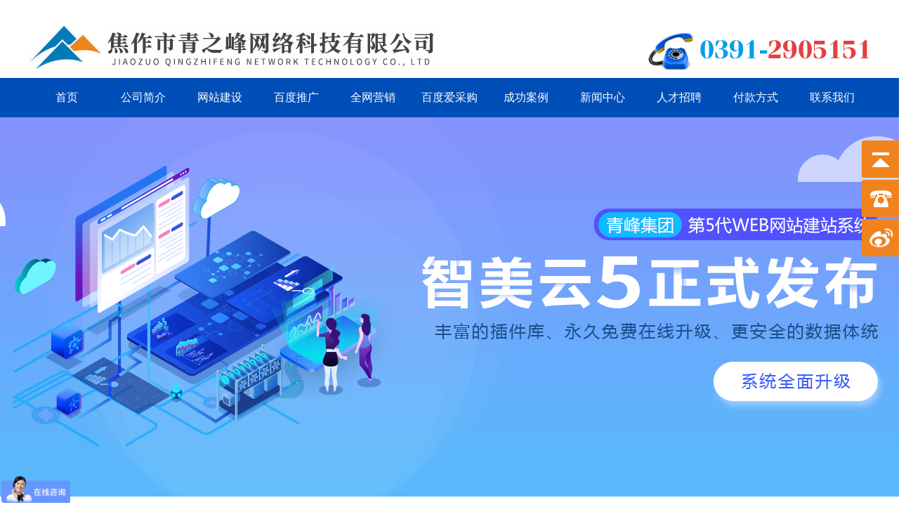

--- FILE ---
content_type: text/html; charset=utf-8
request_url: http://jzqingfeng.com/zhimei
body_size: 5133
content:
<!DOCTYPE HTML>
<html>
<head>
	<meta charset="UTF-8">
<meta http-equiv="Content-Type" content="text/html; charset=utf-8" />
<meta name="keywords" content="焦作青之峰|焦作百度|青之峰网络|网站建设|百度推广">
<meta name="description" content="焦作市青之峰网络科技有限公司|焦作百度官方授权营销服务中心，***从事网站建设、网络推广、SEO优化、网站及推广代运营等服务。">
<!--  -->
<link href="/App/Home/View/Default/Public/Css/master.css" rel="stylesheet" />
<script src="/App/Home/View/Default/Public/Js/jquery.js"></script>
<script src="/App/Home/View/Default/Public/Js/jquery.marquee.js"></script>
<script type="text/javascript" src="/App/Home/View/Default/Public/Js/jquery.SuperSlide.2.1.1.js"></script>
<!--[if lt IE 7]> 
<script src="/App/Home/View/Default/Public/Js/iepng.js" type="text/javascript"></script>
<script type="text/javascript">
   EvPNG.fix('div, ul, img, li, input, a, h2');  
</script>
<![endif]-->
<title>智美5系统-焦作市青之峰网络科技有限公司</title>
<script>
var _hmt = _hmt || [];
(function() {
  var hm = document.createElement("script");
  hm.src = "https://hm.baidu.com/hm.js?3b2bf0a420cb86f7b29b7c3e56e5865a";
  var s = document.getElementsByTagName("script")[0]; 
  s.parentNode.insertBefore(hm, s);
})();
</script>
    <script type="text/javascript">
        function addAll(){
            var total_value=0;
            for(i=0;i<document.myform.check.length;i++){
                if(document.myform.check[i].checked){
                    total_value+= parseInt( document.myform.money[i].value );
                }
            }     
            document.getElementById("total").value = total_value;      
        }
    </script>
    <script type="text/javascript">
        function addAll1(){
            var total_value=0;
            for(i=0;i<document.five.check.length;i++){
                if(document.five.check[i].checked){
                    total_value+= parseInt( document.five.price[i].value );
                }
            }              
            document.getElementById("go").value = total_value;         
        }
    </script>
</head>
<body>
<script type=text/javascript><!--//--><![CDATA[//><!--
function menuFix() {
var sfEls = document.getElementById("nav").getElementsByTagName("li");
for (var i=0; i<sfEls.length; i++) {
sfEls[i].onmouseover=function() {
this.className+=(this.className.length>0? " ": "") + "sfhover";
}
sfEls[i].onMouseDown=function() {
this.className+=(this.className.length>0? " ": "") + "sfhover";
}
sfEls[i].onMouseUp=function() {
this.className+=(this.className.length>0? " ": "") + "sfhover";
}
sfEls[i].onmouseout=function() {
this.className=this.className.replace(new RegExp("( ?|^)sfhover\\b"), 
"");
}
}
}
window.onload=menuFix;
//--><!]]></script>


<div class="ttop">
	<div class="header">
		<div class="logo"><a href="http://www.jzqingfeng.com"><img src="/App/Home/View/Default/Public/Image/logo.jpg" alt="焦作市青之峰网络科技有限公司"></a></div>
		<div class="t-tel"><img src="/App/Home/View/Default/Public/Image/tel.jpg" alt="tel"></div>
	</div>
	<div class="nav" id="nav">
		<ul>
			<li><a href="/index">首页</a></li>
			<li><a href="/company">公司简介</a></li>
			<li><a href="javascript:void(0);">网站建设</a>
				<ul>
					<li><a href="/zhimei">智美5网站</a></li>
					<li><a href="/pc">PC电脑端</a></li>
					<li><a href="/qftouch">移动手机端</a></li>
					<li><a href="/response">响应式站</a></li>
				</ul>
			</li>	
			<li><a href="javascript:void(0);">百度推广</a>
				<ul>
					<li><a href="/youshi">平台优势</a></li>
					<li><a href="/sousuo">搜索广告</a></li>
					<!-- <li><a href="/baiyi">百意广告</a></li> -->
					<li><a href="/xinxiliu">信息流广告</a></li>
					<li><a href="/bdal">百度案例</a></li>
				</ul>
			</li>	
			<li><a href="/quwang">全网营销</a></li>
			<li><a href="/aicaigou">百度爱采购</a></li>
			<li><a href="/case">成功案例</a></li>
			<li><a href="/news">新闻中心</a></li>
			<li><a href="/jobs">人才招聘</a></li>
			<li><a href="/pay">付款方式</a></li>
			<li><a href="/contact">联系我们</a></li>
		</ul>
	</div>
</div>

<div class="zhimeibanner"></div>
<h2 class="ct">智美云5报价系统</h2>
<div class="zhimeibox">
	<ul class="zm1">
		<li class="zmli1">网站功能</li>
		<li class="zmli2">网站设计</li>
		<li class="zmli3">网站服务费</li>
		<li class="zmli4">指导总价</li>
	</ul>
	<ul class="zm2">
		<li class="zmli14">服务器配置</li>
		<li class="zmli5">网站系统</li>
		<li class="zmli6">插件系统</li>
		<li class="zmli7">模板设计</li>
		<li class="zmli8">技术平台服务费</li>
		<li class="zmli9">网站客服服务费</li>
		<li class="zmli10">网站客服服务费</li>
		<li class="zmli11">网站客服服务费</li>
		<li class="zmli12">建议零售价</li>
	</ul>
	<ul class="zm3">
		<li>-</li>
		<li>网页空间</li>
		<li>数据大小</li>
		<li>流量上限</li>
		<li>绑定域名</li>
		<li>ICP备案</li>
		<li>文章分类</li>
		<li>文章数量</li>
		<li>产品分类</li>
		<li>产品数量</li>
		<li>单页数量</li>
		<li>招聘数量</li>
		<li>线索留言</li>
		<li>联系我们</li>
<!-- 		<li>B2B黄页</li>
		<li>爱采购免费版</li> -->
		<li>api接口</li>
		<li>在线升级</li>
		<li>系统修复</li>
		<li>百度统计</li>
		<li>body代码</li>
		<li>数据包</li>
		<li>SEO配置</li>
		<!-- <li>网站报告</li> -->
		<li>日志系统</li>
		<li>IP白名单</li>
		<li>微信消息</li>
		<li>百度小程序</li>
		<li>head代码</li>
		<li>数据库备份</li>
		<li>数据库还原</li>
		<li>QFTOUCH手机站</li>
		<li>初级设计师</li>
		<li>高级设计师</li>
		<li>首席设计师</li>
		<li>-</li>
		<li>初级客服</li>
		<li>中级客服</li>
		<li>高级客服</li>
		<li>费用</li>
	</ul>
	<ul class="zm4">
		<form action="" method="post" name="myform">
		<li>标准版</li>
		<li>350M</li>
		<li>共享网页空间</li>
		<li>50G</li>
		<li>1个</li>
		<li>免费</li>
		<li>无</li>
		<li>10个</li>
		<li>无</li>
		<li>10个</li>
		<li>5个</li>
		<li>5个</li>
		<li>有且免费</li>
		<li>有且免费</li>
<!-- 		<li>有且免费</li>
		<li>有且免费</li> -->
		<li>有且免费</li>
		<li>有且免费</li>
		<li>有且免费</li>
		<li>有且免费</li>
		<li>有且免费</li>
		<li>无</li>
		<li>无</li>
		<!-- <li>无</li> -->
		<li>无</li>
		<li>无</li>
		<li>无</li>
		<li>无</li>
		<li>无</li>
		<li>无</li>
		<li>无</li>
		<li>无</li>
		<li><input type="text" class="aaa" name="money" value="2000" disabled="disabled"/> <input type="checkbox" name="check"  class="bbb" /></li>
		<li><input type="text" class="aaa" name="money" value="4000" disabled="disabled"/> <input type="checkbox" name="check"  class="bbb" /></li>
		<li><input type="text" class="aaa" name="money" value="6000" disabled="disabled"/> <input type="checkbox" name="check"  class="bbb" /></li>
		<li>免费</li>
		<li><input type="text" class="aaa" name="money" value="1200" disabled="disabled"/> <input type="checkbox" name="check"  class="bbb" /></li>
		<li><input type="text" class="aaa" name="money" value="1500" disabled="disabled"/> <input type="checkbox" name="check"  class="bbb" /></li>
		<li><input type="text" class="aaa" name="money" value="2000" disabled="disabled"/> <input type="checkbox" name="check"  class="bbb" /></li>
		<li><input type="button" value="计算" class="eee" onclick="addAll()" /><input type="text" class="fff" id="total" readonly /></li>
		</form>
	</ul>
	<ul class="zm5">
		<form action="" method="post" name="five">
			<li>增值版</li>
			<li>1G</li>
			<li>共享网页空间</li>
			<li>不限</li>
			<li>5个</li>
			<li>0</li>
			<li class="zmli13">不限</li>

			<li>有且免费</li>
			<li>有且免费</li>
<!-- 			<li>有且免费</li>
			<li>有且免费</li> -->
			<li>有且免费</li>
			<li>有且免费</li>
			<li>有且免费</li>
			<li>有且免费</li>
			<li>有且免费</li>
			<li><input type="text" name="price"  class="ccc"value="1000" disabled="disabled"/> <input type="checkbox" name="check" checked="checked" disabled="disabled" class="ddd" /></li>
			<li><input type="text" name="price"  class="ccc"value="1000" disabled="disabled"/> <input type="checkbox" name="check"  class="ddd" /></li>
			<!-- <li><input type="text" name="price"  class="ccc"value="1200" disabled="disabled"/> <input type="checkbox" name="check"  class="ddd" /></li> -->
			<li><input type="text" name="price"  class="ccc"value="200" disabled="disabled"/> <input type="checkbox" name="check"  class="ddd" /></li>
			<li><input type="text" name="price"  class="ccc"value="200" disabled="disabled"/> <input type="checkbox" name="check"  class="ddd" /></li>
			<li><input type="text" name="price"  class="ccc"value="300" disabled="disabled"/> <input type="checkbox" name="check"  class="ddd" /></li>
			<li><input type="text" name="price"  class="ccc"value="2000" disabled="disabled"/> <input type="checkbox" name="check"  class="ddd" /></li>
			<li><input type="text" name="price"  class="ccc"value="200" disabled="disabled"/> <input type="checkbox" name="check"  class="ddd" /></li>
			<li><input type="text" name="price"  class="ccc"value="500" disabled="disabled"/> <input type="checkbox" name="check"  class="ddd" /></li>
			<li><input type="text" name="price"  class="ccc"value="500" disabled="disabled"/> <input type="checkbox" name="check"  class="ddd" /></li>
			<li><input type="text" name="price"  class="ccc"value="1000" disabled="disabled"/> <input type="checkbox" name="check"  class="ddd" /></li>
			<li><input type="text" name="price"  class="ccc"value="2000" disabled="disabled"/> <input type="checkbox" name="check"  class="ddd" /></li>
			<li><input type="text" name="price"  class="ccc"value="4000" disabled="disabled"/> <input type="checkbox" name="check"  class="ddd" /></li>
			<li><input type="text" name="price"  class="ccc"value="6000" disabled="disabled"/> <input type="checkbox" name="check"  class="ddd" /></li>
			<li>免费</li>
			<li><input type="text" name="price"  class="ccc"value="1200" disabled="disabled"/> <input type="checkbox" name="check"  class="ddd" /></li>
			<li><input type="text" name="price"  class="ccc"value="1500" disabled="disabled"/> <input type="checkbox" name="check"  class="ddd" /></li>
			<li><input type="text" name="price"  class="ccc"value="2000" disabled="disabled"/> <input type="checkbox" name="check"  class="ddd" /></li>
			<li><input type="button" value="计算" class="eee" onclick="addAll1()" /><input type="text" class="fff" id="go" readonly /></li>
		</form>
	</ul>
	<ul class="zm6">
		<li class="zm66">描述</li>
		<li class="zm68">代码，图片，视频，文件，数据库硬盘空间大小</li>
		<li class="zm68">数据库共享网页空间上限</li>
		<li class="zm68">每月的网站流量上限</li>
		<li class="zm68">可以将一个或多个域名绑定打开到同一个网站上</li>
		<li class="zm68">免费网站备案</li>
		<li class="zm68">可以添加文章的一级、二级、无限类别，比如新闻，资质荣誉，优秀案例</li>
		<li class="zm68">文章信息，可以在文章分类下边添加详细的文章信息</li>
		<li class="zm68">可以添加产品的一级、二级、无限级类别，比如单梁起重机，双梁起重机</li>
		<li class="zm68">添加产品的个数限制</li>
		<li class="zm68">单页页面，一个页面上把信息展示全部展示出来的页面，比如关于我们，联系我们，公司简介</li>
		<li class="zm68">可以添加招聘信息的数量限制</li>
		<li class="zm68">在线留言和产品的询价合并为『线索留言』</li>
		<li class="zm68">以百度地图可视化的形式把联系地址和电话等信息标记出来</li>
<!-- 		<li class="zm68">聚企360免费店铺一个</li>
		<li class="zm68">有限制</li> -->
		<li class="zm68">网站数据生成json数据，有能力的客户可以把智美云5网站和自己内部进销存系统互通</li>
		<li class="zm68">智美云5支持在线升级，保证网站底层技术永远是最新的技术。</li>
		<li class="zm67">通过强大的AI算法，可以有效的检测当前网站是否有病毒文件，核心代码是否被恶意篡改，点击恢复，即可将网站所有文件和代码恢复至初始化状态。</li>
		<li class="zm68">可以添加百度商桥和百度统计代码</li>
		<li class="zm68">可以把自定义</body>前的JavaScript和CSS代码显示出来。比如商务通代码、CNZZ代码</li>
		<li class="zm68">文章分类，产品分类，产品数量，单页数量，招聘数量没有上限</li>
		<li class="zm67">购买SEO插件，可以给网站、类别、详细信息设置单独的标题，关键词和描述信息，网站还将生成自动推送工具，逻辑为：当页面被访问时，页面链接会自动推送给百度，有利于新页面更快被百度搜索引擎发现。</li>
		<!-- <li class="zm68">以数字和图表的方式将网站的流量数据，业务数据进行分析，告知网站近期的运营状况。</li> -->
		<li class="zm68">全面记录网站后台的全部操作，全方位保证系统的数据安全性。</li>
		<li class="zm67">可以设置只允许白名单内的IP才能登录后台，这样就可以避免公司以外的陌生用户登录后台，可以有效的避免员工离职，密码泄露造成的网站数据被篡改。</li>
		<li class="zm67">在网站后台绑定个人微信后，网站的留言和订单线索可以直接发送到微信App中，加快意向客户的跟进速度，进一步提高线索转化率。</li>
		<li class="zm68">增值版可以在线选择模板，只需要注册百度小程序提交代码即可，云数据，赠送SSL证书</li>
		<li class="zm68">可以把自定义</head>前的JavaScript和CSS代码显示出来。比如前置类js和css代码</li>
		<li class="zm67">将数据库备份的技术可视化，在后台点击备份按钮，即可保存到本机电脑中，推荐政府事业，有一定规模的客户购买。</li>
		<li class="zm68">点击数据还原按钮，可以将任意时间备份的数据全部还原至系统中，推荐政府事业，有一定规模的客户购买。</li>
		<li class="zm68">上百套模板可选择，生成手机站后，数据不用添加维护，自动和智美云5的数据同步</li>
		<li class="zm68">-</li>
		<li class="zm68">-</li>
		<li class="zm68">-</li>
		<li class="zm68">青峰品牌，免费升级，安全检测，系统强大，功能模块化</li>
		<li class="zm68">-</li>
		<li class="zm68">-</li>
		<li class="zm68">-</li>
		<li class="zm68">-</li>
	</ul>
</div>
<div class="nfooter">
	<div class="e-fbox">
		<div class="f-box-left">
			<div class="webname">焦作市青之峰网络科技有限公司</div>
			<div class="web-txt">
				<ul>
					地　址：河南省焦作市解放区车站街63号融媒体产业园北楼5楼<br>
					电　话：0391-2905151<br>
					传　真：0391-2319666				</ul>
			</div>
		</div>
		<div class="f-bor-right">
			<ul>
				<li><a href="http://www.myqingfeng.cn" target="_blank">新乡青峰：TEL：0373-3521000　FAX：0373-5032257</a></li>
				<li><a href="http://www.ayqingfeng.com" target="_blank">安阳青峰：TEL：0372-3930100　FAX：0372-3930111</a></li>
				<li><a href="http://www.lyqingfeng.cn" target="_blank">洛阳青峰：TEL：0379-65629669　FAX：0379-65629761</a></li>
			</ul>
		</div>
	</div>
</div>
<div class="e-end">
	<ul>
		版权所有：焦作市青之峰网络科技有限公司　备案号：<a href="https://beian.miit.gov.cn/" target="_blank">豫ICP备2025129787号</a>　<a href="http://www.jzsxkzdq.com/">焦作市兴科盘式制动器</a> <a href="http://www.baxhns.com/">博爱县海纳什新材料有限公司</a>
	</ul>
</div>
<div class="yb_conct">
  <div class="yb_bar">
    <ul>
      <li class="yb_top">返回顶部</li>
      <li class="yb_phone">0391-2905151</li>
      <li class="yb_QQ"> <a href="http://weibo.com/u/2415575107/" target="_blank" title="请关注我们的微博">关注微博</a> </li> 
<!--       <li class="yb_ercode" style="height:53px;">添加微信咨询 <br><img class="hd_qr" src="/App/Home/View/Default/Public/Image/pic_wx.jpg" alt="ewm" width="125" alt="手机端打开网站"></li> -->

    </ul>
  </div>
</div>
<script>

$(function() {

    // 悬浮窗口

    $(".yb_conct").hover(function() {

        $(".yb_conct").css("right", "5px");

        $(".yb_bar .yb_ercode").css('height', '200px');

    }, function() {

        $(".yb_conct").css("right", "-127px");

        $(".yb_bar .yb_ercode").css('height', '53px');

    });

    // 返回顶部

    $(".yb_top").click(function() {

        $("html,body").animate({

            'scrollTop': '0px'

        }, 300)

    });

});

</script>




</body>	
</html>

--- FILE ---
content_type: text/css
request_url: http://jzqingfeng.com/App/Home/View/Default/Public/Css/master.css
body_size: 7132
content:
*{margin:0; padding:0; font-family:Microsoft YaHei;}
body{ background:#fff; line-height:24px; font-size:14px; color:#000; min-width:1300px!important; }
a{color:#000;font-size:14px; text-decoration:none;}
a:hover{color:#F00; text-decoration:none;}
img{border:none;}
li,ul{list-style-type:none;}
.fl{ float: left;}
.fr{ float: right;}
/*--- header ---*/
.ttop{ width: 100%; background: #fff;  position: fixed; top:0; z-index: 99999999999;}
.header{ width: 1200px; margin: 0 auto;  height: 74px; padding-top: 37px;}
.logo{ float: left;}
.t-tel{ float: right;}
/*--- header ---*/
.nav{ width: 100%; margin: 0 auto; height: 56px; background: #004eb7; overflow: hidden;}
.nav ul{ width: 1199px; margin: 0 auto;  overflow: hidden;}
.nav ul li{ width: 109px; float: left; text-align: center; line-height: 56px; overflow: hidden; }
.nav ul li a{ display: block; width: 100%; height: 56px;  font-size: 16px; color: #fff;  }
.nav ul li a:hover{background: #f0831e; }

.nav ul li ul {left: -999em; width: 109px; position: absolute; z-index: 99999;}
.nav ul li ul li{width: 109px;  font-size:12px; line-height:40px; height:40px;}
.nav ul li ul li a{display: block; width: 109px;w\idth: 109px;text-align:center; color:#fff; background:#004eb7; text-indent:0; height:40px;}
.nav ul li ul li a:hover{ background:#f0831e; color:#fff;  height:40px;}
.nav ul li:hover ul {left: auto;}
.nav ul li.sfhover ul {left: auto;}


/*--- banner ---*/
#banner { width:100%; height:457px; margin-top: 167px; position:relative}
#slides { display:block; width:100%; height:457px; list-style:none; padding:0; margin:0; position:relative}
#slides li { display:block; width:100%; height:100%; list-style:none; padding:0; margin:0; position:absolute}
#slides li a { display:block; width:100%; height:100%; text-indent:-9999px}
#pagination { display:block; list-style:none; position:absolute; left:53%; bottom:15px; z-index:9900;  padding:5px 15px 5px 0; margin:0}
#pagination li { display:block; list-style:none; width:30px; height:10px; float:left; margin-left:10px;  background:#fff }
#pagination li a { display:block; width:100%; height:100%; padding:0; margin:0;  text-indent:-9999px;}
#pagination li.current { background:#f79004}
/*--- main ---*/
.main{ width: 100%; padding-bottom: 35px; overflow: hidden;}

.block-1 a span{ display:block; color:#4e4e4e; font-size:18px; text-align:center; line-height:24px;transition: 0.5s;}
.block-1 a:hover span{margin-top:-60px}

.section-5 .top{ width: 100%; background:url(../Index/n_bg_05.jpg) no-repeat center 0; height:96px; padding-top: 80px;}
.section-5 .top ul{overflow:hidden; width:342px; height: 40px; border: 1px solid #fff;  margin: 0 auto;}
.section-5 .top ul li{float:left; display:block; width:114px; height:40px;text-align:center; line-height:40px; font-weight:700; font-size:14px; color:#fff; cursor:hand;}
.section-5 .top .active span{color:#fff;  background: #14a2d4; display:block; width:114px; height:40px;}
.section-5 .top .normal{}
.section-5 .bd{ width:1200px; margin: 0 auto; padding: 35px 0; overflow:hidden;}


.gsnews{ width: 100%; overflow: hidden;}
.gsnews ul{ width: 290px; height: 347px; float: left; margin: 5px; background: #f2f2f2;}
.gsnews ul .gsimg{ width: 100%; height: 215px; overflow: hidden;}
.gsnews ul .gsimg img{ width: 290px; height: 215px;}
.gsnews ul .gstitle{ width: 90%; margin: 0 auto; height: 37px; line-height: 39px;}
.gsnews ul .gstitle a{ color: #5e5e5e;}
.gsnews ul .gstitle a:hover{ text-decoration: underline;}
.gsnews ul .gscontent{ width: 90%; margin: 0 auto; height: 98px; color: #999;}

.newsl{ width: 100%; overflow: hidden;}
.newsl li{ width: 48%; line-height: 50px; line-height: 50px; border-bottom: 1px solid #cdcdcd; float: left; margin: 0 1%;}
.newsl li span{ float: right;}
.section-5 .none{display:none;}


/*sidebar*/


/*middle*/
.nbanner{ width: 100%; height: 177px;margin-top: 167px; background: url(../Image/nbanner.jpg) no-repeat top center; overflow: hidden;}
.n-bbox{ width: 1200px; margin: 0 auto; padding-top: 40px; overflow: hidden;}
.n-bbox .nname{ float: left; height: 107px; overflow: hidden;}
#Indicate{ width: 461px; height: 45px; float: right; background: url(../Image/Indicate.png); margin-top: 91px; overflow: hidden; color: #fff; text-align: center; line-height: 45px; font-size: 18px;}
#Indicate a{ color: #fff;font-size: 18px;}

.middle{ width: 1200px; margin: 0 auto; padding: 25px 0; overflow: hidden;}
.company{ width: 100%; overflow: hidden; height: 288px;}
.company .time{ width: 233px; height: 197px; line-height: 40px; text-align: right; padding: 91px 61px 0 0; border-right: 1px solid #dedede; float: left; font-size: 18px;}
.company .time span{ color: #33a1d4; font-size: 40px;}
.company .content{ width: 860px; float: right; line-height: 29px; overflow: hidden;}
.a-line{ width: 100%; height: 27px; background: url(../Image/company-line.jpg) no-repeat left center; overflow: hidden;}

.qingfeng{ width: 100%; overflow: hidden; height: 214px;}
.qingfeng .time{ width: 262px; height: 172px; line-height: 40px;  padding: 42px 0 0 56px; border-left: 1px solid #dedede; float: right; font-size: 18px;}
.qingfeng .time span{ color: #33a1d4; font-size: 40px;}
.qingfeng .content{ width: 860px; padding-top: 42px; float: left; line-height: 32px; overflow: hidden;}

.a-img{ padding-bottom: 20px; overflow: hidden;}

.wrapper {  width: 100%; overflow: hidden; height: 463px;}
#left{ width: 223px; float: left; }
#center{ width: 703px; height: 463px; margin-left: 25px; float: left; }
#right {width: 223px; float: right; }
#left li, #right li { width: 100%; height: 140px; margin-bottom: 22px; overflow: hidden;}

#left li img, #right li img{ width: 223px; height: 140px;cursor:hand;}
#center img { width: 703px; height: 463px;}

.a-qywh{ padding: 20px 0; overflow: hidden;}
.a-qywh .hd{ text-align: center; line-height: 28px; font-size: 18px; color: #777;}
.a-qywh .hd span{font-size: 36px; color: #33a1d4; font-weight: 700;}
.a-qywh .bd{ padding-top: 50px; overflow: hidden;}
.a-qywh .bd .img{ float: left;}
.a-qywh .bd .txt{ width: 650px; padding-top: 22px; height: 358px; float: right; overflow: hidden;}
.a-qywh .bd .txt ul{ width: 100%; height: 73px; padding-bottom: 22px; overflow: hidden;}
.a-qywh .bd .txt ul .title{ width: 73px; height: 73px; line-height: 73px; text-align: center; border-right: 1px solid #cdcdcd; font-size: 24px; color: #33a1d4; font-weight: 700; float: left;}
.a-qywh .bd .txt ul .content{ width: 542px; float: right; padding: 10px 10px 0 0; line-height: 30px; overflow: hidden;}

.a-honor{ padding: 20px 0; overflow: hidden;}
.a-honor .hd{ text-align: center; line-height: 28px; font-size: 18px; color: #777;}
.a-honor .hd span{font-size: 36px; color: #33a1d4; font-weight: 700;}
.a-honor .bd{ padding: 50px 0;}

/*quanwang*/
.qwbanner{ width: 100%; height: 540px; overflow: hidden; background: url(../Image/qw_banner.jpg)no-repeat top center; overflow: hidden;margin-top: 167px;}
.q-top{ padding: 35px 0; overflow: hidden;}
.q-top .hd{ text-align: center; line-height: 30px; font-size: 16px; color: #8a8a8a;}
.q-top .hd span{font-size: 36px; color: #333;}
.q-top .bd{ padding: 50px 0; overflow: hidden;}
.q-top .bd .img{ float: left;}
.q-top .bd .txt{ width: 550px; padding:40px 50px 0 0; float: right; color: #5b5b5b; line-height: 36px;}
.q-top .bd .txt span{ color: #ef8d0e; font-size: 24px;}

.q-header{ padding: 35px 0; overflow: hidden;}
.q-header .hd{ text-align: center; height: 60px; margin-bottom: 40px;  font-size: 36px; color: #333; font-size: normal; line-height: 60px;}
.q-header .bd{ width: 1000px; margin: 0 auto; height: 408px; background: url(../Image/quanwang_01.png) no-repeat left top; overflow: hidden;}
.q-header .bd ul li{ padding: 0px 0 31px 160px; height: 71px;}
.q-header .bd ul li span{ color: #ef8d0e; font-size: 18px; font-weight: bold; line-height: 36px;}

.q-khjz{ padding: 35px 0; overflow: hidden;}
.q-khjz .hd{ text-align: center; height: 60px; font-size: 36px; color: #333; font-size: normal; line-height: 60px;}
.q-khjz .bd{ width:1100px; margin: 0 auto; padding: 30px 0;overflow: hidden;}
.nmsj{ width: 219px; float: left; height: 140px; background:#FFF; margin: -1px -1px 0 0; border: 1px solid #dfdfdf; overflow: hidden;}
.nmsj img{ width: 219px; height: 140px;}

.nmsj a{ position: relative; display: block; width: 100%; height: 100%;  -webkit-perspective:800px;-moz-perspective:800px;}
.nmsj a > div {position: absolute; left: 0; height: 0;  width: 100%;  height: 100%; color: #fff;
    -webkit-transform-style: preserve-3d;-moz-transform-style: preserve-3d;
    -webkit-transition: .5s ease-in-out ; -moz-transition:  .5s ease-in-out ;
    -webkit-backface-visibility: hidden; -moz-backface-visibility: hidden;
}
.nmsj a div.img { opacity: 1; filter:alpha(opacity=100);  -webkit-transform: rotateY(0); -moz-transform: rotateY(0); z-index: 2; transition: 0.3s all 0s linear;}
.nmsj a div.title{ opacity: 0; filter:alpha(opacity=0);  -webkit-transform: rotateY(180deg);  -moz-transform: rotateY(180deg); z-index: 1;}
.nmsj a:hover div.img{ opacity: 0; filter:alpha(opacity=0); -webkit-transform: rotateY(-180deg); -moz-transform: rotateY(-180deg); }
.nmsj a:hover div.title{ opacity: 1; filter:alpha(opacity=100); -webkit-transform: rotateY(0); -moz-transform: rotateY(0);}

.q-zsm{ padding: 35px 0; overflow: hidden;}
.q-zsm .hd{ text-align: center;  font-size: 36px; color: #333; font-size: normal; line-height: 40px;}
.q-zsm .hd span{ color: #8a8a8a; font-size: 16px; font-weight: 100;}
.q-zsm .bd{ margin-top: 30px;}
.q-zsm .bd li{ width: 25%; float: left;height: 56px; margin: 11px 0; font-size: 16px; color: #8a8a8a; line-height: 54px;}


.q-hzlc{ padding: 35px 0 15px 0; overflow: hidden;}
.q-hzlc .hd{ text-align: center;  font-size: 36px; color: #333; font-size: normal; line-height: 40px;}
.q-hzlc .bd{ width: 1100px; margin: 0 auto; padding: 25px 0; overflow: hidden;}
.q-hzlc .bd .cc{ width: 149px; height: 60px; float: left; font-size: 18px;  color: #868686; background: #fff; border: 1px solid #eee; line-height: 60px; font-weight: bold;}
.q-hzlc .bd .jiantou{ width: 38px; height: 60px; float: left; background: url(../Image/qwlc.png) no-repeat center center; overflow: hidden;}

.q-message{ width: 100%; overflow: hidden;}
.q-message .hd{ width: 100%; height: 50px; text-align: center; line-height: 50px; color: #fff; background: #7b7b7b; font-size: 18px;}
.q-message .md{ width: 100%; text-align: center; height: 60px; line-height: 60px; padding: 40px 0 20px 0; font-size: 36px; font-weight: bold; color: #2397D9}
.message-box{ width: 640px; margin: 0 auto; overflow: hidden;}
.message-box ul{ width: 100%; margin-bottom: 10px; overflow: hidden;}
.ban{ width: 49%;}
.message-box ul li span{ color: #eb2626;}
.qm1{ width: 200px; padding: 10px; border: 1px solid #dfdfdf;}
.qm2{ width: 525px; height: 75px; padding: 10px; border: 1px solid #dfdfdf;}
.qm3{ width: 60px; height: 18px; padding: 10px; border: 1px solid #dfdfdf;}
.qm4{ width:91px; height: 40px; vertical-align: top;}
.qm5{ width: 91px; height: 40px; text-align: center; color: #fff; background: #2397d9; border: none;}

.q-message .bd{ width: 640px; margin:0 auto; padding: 40px 0; height: 48px; line-height: 24px;}
.q-message .bd span{ color: #ff601f;}
/*news*/
.newsbanner{ width: 100%; height: 260px;margin-top: 167px; padding-top: 80px; background: url(../Image/n-al_flash.jpg) no-repeat top center; overflow: hidden;}
.newsbanner div{ text-align: center;}
.news-middle{ width: 100%; overflow: hidden; padding: 20px 0; overflow: hidden;}
.news-middle .hd{ text-align: center; font-size: 24px;}
.news-middle .list{ width: 100%; height: 36px; margin: 15px 0; background: url(../Image/news-line.jpg) repeat-x; overflow: hidden;}
.news-middle .list ul{ width: 450px; background: #fff; line-height: 34px; height: 35px; border: 1px solid #dedede; border-right: none; border-bottom: none; margin: 0 auto}
.news-middle .list ul li{ width: 89px; border: 1px solid #dedede; border-top: none; border-left: none; float: left; height: 34px; text-align: center;}
.news-middle .list ul li a{ display: block; width: 100%; height: 34px;}
.news-middle .list ul li a:hover{ background: #1b92d5; color: #fff;}

.news-bd{ width: 1200px; margin: 0 auto; padding: 25px 0; overflow: hidden;}
.news-n{ width: 100%; overflow: hidden;}
.news-n ul{ width: 290px; height: 347px; float: left; margin: 5px; background: #f2f2f2;}
.news-n ul .img{ width: 100%; height: 215px; overflow: hidden;}
.news-n ul .img img{ width: 290px; height: 215px;}
.news-n ul .title{ width: 90%; margin: 0 auto; height: 37px; line-height: 39px;}
.news-n ul .title a{ color: #5e5e5e;}
.news-n ul .title a:hover{ text-decoration: underline;}
.news-n ul .content{ width: 90%; margin: 0 auto; height: 98px; font-size: 12px; color: #999;}

.news-info{ width: 100%; background: #f0f0f0; padding: 20px 0; overflow: hidden;}
.newsIndicate{ width: 1200px; margin: 25px auto; height: 30px; background: url(../Image/news-Indicate.jpg) no-repeat left center; text-indent: 20px; line-height: 30px;}
.news-info-n{ width: 1138px; margin: 0 auto; clear: both; padding: 30px; border: 1px solid #dedede; background: #fff; overflow: hidden;}
#news-info-title{padding: 45px 15px 15px 15px; text-align: center; font-size: 24px;  }
#news-info-key{ text-align: center; font-size: 12px; color: #777;}
#news-info-content{ width: 96%; margin: 0 auto; padding: 20px; line-height: 260%; overflow: hidden;}
/*jobs*/
.jobsbanner{ width: 100%; height: 340px; background: url(../Job/banner_job.jpg) no-repeat top center;margin-top: 167px; overflow: hidden;}
.jobs{ width: 1200px;  margin: 0 auto; padding-top: 80px; overflow: hidden;}
.jobs li{ margin-bottom: 10px; overflow: hidden;}
.job-h2{ text-align: center; padding: 35px 0; border-bottom: 1px solid #cdcdcd; overflow: hidden; font-size: 24px;}
.tab {width: 100%; padding: 40px 0 0 0; overflow: hidden;}
.tab .box {width: 1200px;position: relative;margin: 0 auto;height: 850px;}
.tab .box .menus { width: 192px; float: left; overflow: hidden;}
.tab .box .menus li {width: 192px;height: 62px; background: url(../Job/job_on.jpg); font-size: 20px;color: #555;text-align: center;line-height: 62px; margin-bottom: 10px; transition: all 0.3s;-moz-transition: all 0.3s;-o-transition: all 0.3s;-webkit-transition: all 0.3s;}
.tab .box .menus li:nth-child(7) {border-bottom: none;}
.tab .box .bg {height: 62px!important; color: #fff!important; background:url(../Job/job_hover.jpg) !important;line-height: 62px; !important;}

.tab .right { float: right;width: 937px; height: 800px; overflow: hidden;}
.tab .tab_right { width: 937px;height: 800px;}
.tab .tab_right ul{ width: 100%; height: 40px; line-height: 40px; border-bottom: 1px solid #dedede;}
.tab .tab_right ul .tt1{ width: 33%; float: left;}
.tab .tab_right ul .tt2{ width: 33%; float: left;}
.tab .tab_right ul .tt3{ width: 28%; float: right; text-align: right; padding-right: 3px;}
.tab .scroll { transition: all 0.5s;-moz-transition: all 0.5s;-o-transition: all 0.5s;-webkit-transition: all 0.5s;}

.job-info{ width: 1130px;  margin: 50px auto;  overflow: hidden; border: 1px solid #cdcdcd; padding:15px 30px}
.jobs-info-title{ font-size: 30px; line-height: 30px; padding-bottom: 20px; border-bottom: 1px dashed #cdcdcd;}
.j-txt{ height: 30px; color: #009900; padding-top: 20px;}
.j-cintent{ padding: 20px 0; border-bottom: 1px dashed #cdcdcd; overflow: hidden;}
.j-cintent ul{ width: 80%;}
.j-cintent ul li{ width: 33.3%; float: left; line-height: 35px;}

.j-request{ padding: 10px 0 70px 0; border-bottom: 3px solid #cdcdcd; overflow: hidden;}
.j-request h2{ font-size: 14px;}
.j-ppp{  line-height: 260%;}
.j-contact {padding: 40px 0 20px 0;}
.j-contact span{ font-weight: bold;}
.j-more{ width: 130px; clear: both; height: 35px; background: #ecf4ff; text-align: center; line-height: 35px; border: 1px solid #31a3ff; margin: 0 auto; border-radius:3px}
.j-more a{ color: #3d4b61;}

.j-pf{ margin: 15px 10px; font-size: 13px; text-align: center; height: 45px; border: 1px solid #ff9900; line-height: 45px; color: #ff0000; overflow: hidden;}

.seekjobs{ width: 940px;  margin: 50px auto;  overflow: hidden; border: 1px solid #cdcdcd; padding:0 30px}
.jobs-left{ width: 670px; float: left; height: 570px; border-right: 1px solid #cdcdcd; padding: 30px 0 0 30px}
.jobs-box ul{ margin-bottom: 8px; overflow: hidden;  line-height: 40px;}
.jobs-box ul .tl{ width: 90px; float: left; text-align: right;}
.jobs-box ul .tr{ width: 570px; float: right;}
.jobs-box ul .tr .t1{ width: 198px; padding: 5px; height: 18px; border: 1px solid #cdcdcd;}
.jobs-box ul .tr .t2{ width: 398px; padding: 5px; height: 108px; border: 1px solid #cdcdcd;}
.jobs-box ul .tr .t4{ width: 60px; height: 30px; vertical-align: top;}
.jobs-box ul .tr .t5{ width: 77px; height: 31px;background: #52acdd; text-align: center; line-height: 31px; border: 1px solid #2d88bf; color: #fff;border-radius:5px }

.job-right{ width: 180px; line-height: 45px; padding-top: 80px; font-size: 12px; float: right;}
.job-right a{ display: block; width: 102px; height: 28px; line-height: 28px; text-align: center; border: 1px solid #dedede;border-radius:3px; font-size: 12px;}

/*case*/
.casebanner{ width: 100%; height: 165px;margin-top: 167px; background:url(../Image/casebanner.jpg) no-repeat top center; overflow: hidden;}
.case-box{ width: 1200px; margin: 0 auto; overflow: hidden;}
.caselist{ width: 100%; padding: 30px 0; height: 40px;}
.caselist ul li{ width: 100px; float: left; margin-right: 30px; height: 40px; text-align: center; line-height: 40px; overflow: hidden;}
.caselist ul li a{ display: block; width: 100%; height: 40px; color: #555;}
.caselist ul li a:hover{ background: #0087c7; color: #fff; border-radius:5px}

.case-cc{ width: 275px; height: 305px; float: left; margin:7.5px;}
.case-cc a{ display: block; width: 100%; height: 305px;}
.case-cc a:hover{ background: #007ac3; color: #fff;}
.view { width: 275px; height: 206px;  overflow: hidden; position: relative; cursor: default; }
.view img { width: 275px; height: 206px; display: block; position: relative; }
.effect img {opacity:1;-moz-transform:scale(1,1);-webkit-transform:scale(1,1);-o-transform:scale(1,1);-ms-transform:scale(1,1);transform:scale(1,1);-webkit-transition: all 0.2s ease-in;-moz-transition: all 0.2s ease-in;-o-transition: all 0.2s ease-in;-ms-transition: all 0.2s ease-in;transition: all 0.2s ease-in;}
.effect:hover img {opacity:0.7;-moz-transform:scale(2,2);-webkit-transform:scale(2,2);-o-transform:scale(2,2);-ms-transform:scale(2,2);transform:scale(2,2);}
.case-cc .name{ width: 90%; margin: 0 auto; padding: 8px; font-size: 16px; }
.case-cc .hangye{ width: 90%; margin: 0 auto; padding: 4px; }

.case-info{ width: 100%; height: 565px; padding-top: 70px; background: url(../Image/case-banner.jpg) repeat-x; overflow: hidden;}
.case-info ul{ width: 694px; height: 565px; margin: 0 auto; background: url(../Image/casebg.png); overflow: hidden;}
.case-info ul img{ width: 650px; height: 366px; padding: 28px 22px 0 22px;}
.case-info-wap{ width: 980px; margin: 0 auto; padding: 10px 0; overflow: hidden;}
.case-top{ width: 100%; height: 45px; line-height: 45px; overflow: hidden;}
.case-top .title{ width: 600px; color: #666; font-weight: 400; float: left; font-size: 14px;}
.case-top .clink{ width: 100px; float: right; height: 45px; background: url(../Image/url.png) no-repeat left center; text-indent: 30px;}
.case-top .clink a{ color: #0087c7;}
.case-content{ padding: 20px 0; overflow: hidden;}
.case-content .hd{ font-size: 18px; line-height: 45px; font-weight: 600;}
.case-content .n-n{ line-height: 30px; color: #555;}
.case-img{ text-align: center;}
.case-img img{ max-width: 99%;}

/*zhimei5*/
.ct{ text-align: center; padding: 30px 0; overflow: hidden;}
.zhimeibanner{ width: 100%; height: 540px;margin-top: 167px; background:url(../Image/zhimeibanner.png) no-repeat top center; overflow: hidden;margin-bottom: 20px;}
.zhimeibox{ width: 1198px; margin: 0 auto; margin-bottom: 30px; border: 1px solid #cdcdcd; border-right: none; border-bottom: none; overflow: hidden;}
.zhimeibox ul{ float: left; border-right: 1px solid #cdcdcd; overflow: hidden;}
.zhimeibox ul li{ width: 100%; height: 60px; border-bottom: 1px solid #cdcdcd; overflow: hidden;line-height: 60px;}
.zm1{ width: 100px; text-align: center;}
.zm2{ width: 120px; text-align: center;}
.zm3{ width: 100px; text-align: center;}
.zm4{ width: 100px; text-align: center;}
.zm5{ width: 100px; text-align: center;}
.zm6{ width: 672px;}
.zm1 .zmli1{ height: 1767px;line-height: 1767px;}
.zm1 .zmli2{ height: 183px;line-height: 183px;}
.zm1 .zmli3{ height: 243px;line-height: 243px;}
.zm1 .zmli4{ height: 60px;line-height: 60px;}
.zm2 .zmli14{ height: 365px;line-height: 366px;}
.zm2 .zmli5{ height: 487px;line-height: 488px;}
.zm2 .zmli6{ height: 913px;line-height: 913px;}
.zm2 .zmli7{ height: 183px;line-height: 183px;}
.zm2 .zmli8{ height: 60px;line-height: 60px;}
.zm2 .zmli9{ height: 60px;line-height: 60px;}
.zm2 .zmli10{ height: 60px;line-height: 60px;}
.zm2 .zmli11{ height: 60px;line-height: 60px;}
.zm2 .zmli12{ height: 60px;line-height: 60px;}
.zm5 .zmli13{ height: 365px;line-height: 366px;}
.zm6 .zm66{text-align: center;}
.zm6 .zm67{ width: 99%; line-height: 25px; padding: 0 5px;}
.zm6 .zm68{  padding: 0 5px;}
.aaa{ width: 33px; border: none; background: none;}
.ccc{ width: 33px; border: none; background: none}
.eee{ width: 35px;}
.fff{ width: 45px;margin-left: 5px;}

/*pay*/
.paybanner{ width: 100%; height: 340px;margin-top: 167px; background: url(../Pay/fk_flash.jpg) no-repeat top center; overflow: hidden;}
.pay{ width: 1200px; margin:  auto; padding-top: 20px;}
.pay .img{ float: left;}
.pay .txt{ width: 250px; float: right; padding: 123px 150px 0 0;}
.pay .txt li{ text-align: right;}

.pay-indx .hd{ height: 60px; text-align: center; line-height: 60px; padding-top: 40px; font-size: 24px; color: #444; border-bottom: 1px solid #cdcdcd;}
.pay-indx .md{ width: 100%; text-align: center; margin-top: 20px; color: #e81a1a; line-height: 36px;}

.pay-content{ width: 1200px; margin: 0 auto; padding: 25px 0; overflow: hidden;}
.pay-content ul{ width: 300px; font-size: 12px; float: left; height: 174px; border: 1px solid #ccc; color: #777;margin: 0 60px 40px 0; padding: 10px;}
.pay-content ul img{ width: 300px; height: 55px; margin: 0 auto 10px auto;}
/*contact*/
.contactbanner{ width: 100%;margin-top: 167px; height: 340px; background: url(../Contact/Cbanner_contact2.jpg) no-repeat top center; overflow: hidden;}
.contact-b{ width: 1200px; margin: 0 auto; padding-top: 85px; overflow: hidden;}
.contact-b li{ margin-bottom: 15px;}

.contact-indx{ width: 100%; margin: 20px 0; overflow: hidden;}
.contact-indx .hd{ height: 60px; text-align: center; line-height: 60px; padding-top: 40px; font-size: 24px; color: #444; border-bottom: 1px solid #cdcdcd;}
.c-top{ width: 1200px; margin: 0 auto; padding: 25px 0; overflow: hidden;}
.c-left{ width: 400px; float: left; padding: 50px 0 50px 70px; line-height: 30px; background: url(../Contact/cHontile.jpg) left 50px no-repeat; overflow: hidden;}
.c-right{ width: 635px; float: right; padding-top: 160px; background: url(../Contact/Cc.jpg) left 50px no-repeat; overflow: hidden;}
.c-message ul{ margin-bottom: 30px; overflow: hidden;}
.cm1{ width:169px; height: 40px; margin-right: 15px; border: 1px solid #c9c9c9; line-height: 40px; text-indent: 10px; float: left; color: #abb2bd;}
.cm2{ width:306px; height: 40px; border: 1px solid #c9c9c9; line-height: 40px; text-indent: 10px; float: left; color: #abb2bd;}
.cm3{ width: 121px; height: 42px; float: right; line-height: 42px; background: url(../Contact/Website.jpg) no-repeat left top; display: inline-block; font-weight: bold; cursor: pointer; text-indent: 10px; }
.cm4{width:306px; height: 40px; border: 1px solid #c9c9c9; line-height: 40px; text-indent: 10px; float: left; color: #abb2bd;}
.cm5{width:306px; height: 40px; border: 1px solid #c9c9c9; line-height: 40px; text-indent: 10px; float: right; color: #abb2bd;}
.cm6{ width: 602px; height: 71px;color: #abb2bd; padding: 15px;line-height: 24px; border: 1px solid #c9c9c9; font-size: 14px;}
.cm7{ width:109px; height: 40px; margin-right: 15px; border: 1px solid #c9c9c9;  text-indent: 10px; float: left; }
.cm8{ width: 80px; height: 42px; float: left;vertical-align: top;}
.cm9{ width: 136px; height: 36px; float: right; background: url(../Contact/Csubmit.jpg) left top no-repeat; font-size: 16px; border: none; text-align: center; color: #fff; line-height: 36px;}

/*aicaigou*/
.acgbanner{ width: 100%; height: 600px; overflow: hidden; background: url(../Aicaigou/banner.jpg) no-repeat top center; overflow: hidden;margin-top: 167px; color: #fff;  text-align: center;}
.acgbanner h2{ font-size: 48px; font-weight: 700; margin-top: 167px;}
.acgbanner ul{ clear: both; font-size: 16px; margin-top: 70px;}
.aicaigou{ width: 1200px; margin: 0 auto; padding: 80px 0 50px; text-align: center; overflow: hidden;}
.aicaigou .top{ margin-bottom: 50px; font-size: 36px; color: #333; letter-spacing: 1px; line-height: 1; font-weight: 700;}



.aicaigou .hd{ width: 800px; margin: 0 auto; height: 144px; margin-bottom: 10px;}
.aicaigou .hd ul{}
.aicaigou .hd ul li{float:left; display:block; width:136px; height:144px; margin-right: 24px; cursor:hand;}
.aicaigou .hd ul li .active p{ display:block; width:136px; height:144px;background: url(../Aicaigou/01.png); background-size: 100% 100%;}

.a1{ width: 100%; height: 144px; background: url(../Aicaigou/01.png); background-size: 100% 100%;}
.a1:hover{ background: url(../Aicaigou/01-1.png);background-size: 100% 100%;}
.a2{ width: 100%; height: 144px; background: url(../Aicaigou/02.png);background-size: 100% 100%;}
.a2:hover{ background: url(../Aicaigou/02-1.png);background-size: 100% 100%;}
.a3{ width: 100%; height: 144px; background: url(../Aicaigou/03-1.png);background-size: 100% 100%;}
.a3:hover{ background: url(../Aicaigou/03.png);background-size: 100% 100%;}
.a4{ width: 100%; height: 144px; background: url(../Aicaigou/04-1.png);background-size: 100% 100%;}
.a4:hover{ background: url(../Aicaigou/04.png);background-size: 100% 100%;}
.a5{ width: 100%; height: 144px; background: url(../Aicaigou/05.png);background-size: 100% 100%;}
.a5:hover{ background: url(../Aicaigou/05-1.png);background-size: 100% 100%;}
.aicaigou .hd .normal{}
.aicaigou .bd{ width:100%; overflow: hidden; padding: 30px 0; overflow: hidden;}
.aicaigou .bd .hdd{margin: 50px 0 20px;font-size: 20px;letter-spacing: 3px;line-height: 1;}
.aicaigou .bd .bdd img{ width: 100%;}
.aicaigou .none{display:none;}



/*footer*/
.footer{ width: 100%; height: 219px; margin-top: 35px; background: url(../Image/footer.jpg) repeat-x; overflow: hidden;}
.end{ width: 1200px; margin: 0 auto; padding-top: 55px; overflow: hidden;}
.e-top{ width: 100%; height: 73px; border-bottom: 1px solid #dadada; overflow: hidden;}
.e-t-tel{ float: left; padding-left: 9px; overflow: hidden;}
.e-t-link{ width: 190px; float: left; padding: 10px 0 0 42px; height: 38px; overflow: hidden;}
.e-t-link h2{ width: 78px; height: 38px; float: left; line-height: 38px; font-size: 14px; line-height: 38px; font-weight: 100;}
.e-t-link ul{ width: 110px; float: right; overflow: hidden;}
.e-t-link ul li{ width: 50%; float: right; text-align: right; overflow: hidden;}
.e-t-txt{ width: 523px; float: right; padding-top: 5px; line-height: 48px;  text-align: right;}

.e-center{ width: 100%; height: 50px; line-height: 50px; overflow: hidden;}
.e-center h2{ width: 76px; float: left; font-size: 14px; font-weight: 100;}
.e-center .txt{ width: 1120px; float: right; overflow: hidden;}
.e-center .txt li{ float: left; margin-right: 12px; overflow: hidden;}

.e-bottom{ width: 100%; line-height: 40px; color: #9a9a9a; height: 40px; overflow: hidden; background: url(../Image/f-e-l.jpg) no-repeat left center; overflow: hidden; font-size: 13px;}
.e-b-left{ width: 780px; float: left; text-indent: 24px;}
.e-b-right{ width: 300px; float: right;  text-align: right;}
.e-b-right a{ color: #fff;}
.e-b-right a:hover{ color: #ff0;}

.nfooter{ width: 100%; background: #343434; height: 227px; border-bottom: 1px solid #484848; padding-top: 25px; overflow: hidden;}
.e-fbox{ width: 1200px; margin: 0 auto; overflow: hidden;}
.f-box-left{ width: 427px; float: left; padding-left: 83px; overflow: hidden;}
.webname{ width: 100%; height: 42px; overflow: hidden; background: url(../Image/f-a.jpg); text-indent: 50px; line-height: 42px; font-size: 24px; color: #aaa; font-weight: 700;}
.web-txt{ padding:15px 0 0 50px; line-height: 30px; color: #aaa;}

.f-bor-right{ width: 485px; float: right; overflow: hidden;}
.f-bor-right li{ background: url(../Image/etel.jpg) no-repeat left center; line-height: 30px; text-indent: 30px; overflow: hidden;}
.f-bor-right li a{ color: #bababa;}

.e-end{ width: 100%; line-height: 52px; font-size: 18px; height: 52px; background: #343434; text-align: center; color: #aaa;}
.e-end a{ color: #aaa; font-size: 18px;}


.yb_conct {position: fixed;z-index: 9999999;top: 200px;right: -127px;cursor: pointer;transition: all .3s ease;}
.yb_bar ul li {width: 180px;height: 53px;font: 16px/53px Microsoft YaHei;color: #fff;text-indent: 54px;margin-bottom: 3px;border-radius: 3px;transition: all .5s ease;overflow: hidden;}
.yb_bar .yb_top {background: url(../Image/fixCont.png) no-repeat 0 0 #f0831e;}
.yb_bar .yb_phone {background: url(../Image/fixCont.png) no-repeat 0 -57px #f0831e;}
.yb_bar .yb_QQ {text-indent: 0;background: url(../Image/fixCont.png) no-repeat 0 -113px #f0831e;}
.yb_bar .yb_ercode {/*height:200px;*/background: url(../Image/fixCont.png) no-repeat 0 -169px #f0831e;}
.hd_qr { padding: 0 29px 25px 29px;}
.yb_QQ a {display: block;text-indent: 54px;width: 100%;height: 100%;font-size: 14px;color: #fff!important;}

/*info*/
#newTitle{ width: 95%; margin: 0 auto; padding: 25px 0;  border-bottom: 1px solid #bfebff; color:#f00000; text-align:center;text-align:center;}
#newsContent{ margin: 16px 0;}
#newsInfo{ width: 98%; margin: 0 auto;  border-bottom: 1px dashed #bfebff; line-height: 55px; font-weight:normal; text-align:center; font-size:12px;}
#newsdescription{ width: 95%; margin: 0 auto; padding: 5px 2.5%; border-bottom: 1px solid #bfebff; font-size: 12px; font-weight: normal; margin-bottom: 20px;}
.infoClass{margin:0px;margin-bottom:10px;line-height:12px;}
#infoImage{text-align:center;margin:10px 0;}
#infoImage img{padding:1px; border:1px solid #dedede;}
.news_title{color:#da020d;text-align:center;line-height:40px;}
.meta{color:#999;text-align:center;line-height:28px;}
.Newstime{float:right;}
#allmap{ width:1198px; margin:0 auto; border:1px solid #000; height:380px; overflow:hidden;}
/*picUL*/
#picUL{text-indent:0; overflow:hidden;}
#picUL li{height:190px; width:33.3%;  float:left; line-height:22px;  text-align:center;}
#picUL li img{height:150px; width:200px; border:1px solid #dedede; padding:1px; }
#picUL li img:hover{ border: 1px solid #cdcdcd;}
/*product-info*/

.p-content{ width: 1128px; border: 1px solid #bfebff;border-radius:4px; margin-top: 10px; overflow: hidden;}
.p-content .title{ width: 100%; height:45px; border-bottom: 1px solid #bfebff; overflow: hidden;}
.p-content .title h2{ width: 100px; text-align: center; height: 40px; margin: 5px 0 0 0px; overflow: hidden; color: #fff; font-size: 15px; line-height: 45px; font-weight: 700; background: #0e7dcc;}
.p-content .nr{ width: 98%; margin: 0 auto; line-height: 260%; padding: 15px 0 0; overflow: hidden;}
#prev_next{ width: 98%; margin: 10px auto; line-height: 260%; overflow: hidden;}
#prev_next li{ border-bottom: 1px dashed #cdcdcd;}

/*table*/
.table{ width:97%; margin:0 auto; margin-bottom:15px; border-bottom:1px solid #dedede;}
.tb_left{ width:10%; text-align:right; overflow:hidden;}
.tb_txt{ width:89%; overflow:hidden;}
.yingpin{ text-align:right;}
.yingpin a{color:#f00000; text-decoration:none;}
.yingpin a:hover{color:#F0F; text-decoration:none;}
/*page*/
#page{clear:both;line-height:45px;height:45px;width:99%; text-align:center;border:1px solid #b3b3b3; margin:20px 0;}
/*borderLi*/
.borderLi{border-bottom:1px dashed #dedede;margin-bottom:6px;padding-bottom:6px;}
.G_InputText{width:160px;height:16px;border:1px solid #dedede;}
.InputText{width:90px;height:16px;border:1px solid #dedede;}
.G_textarea{width:300px;height:100px;border:1px solid #dedede;}
.G_ul{width:500px;margin:0 auto;line-height:26px;}
.G_tips{width:850px;margin:10px auto 0 auto;border:1px solid #dedede;padding:7px;}
/*message*/
.comtent_info{width:710px;*+margin-top:-612px;*+margin-left:250px;display:inline-block;vertical-align:top;margin-bottom: 20px;}
.comtent_info_tit{width:100%;height:36px;line-height:36px;*+line-height:36px;text-indent:13px;font-family:Microsoft YaHei,arial;font-size:14px;color:#338e00;overflow:hidden;}
.comtent_info .comtent_info_tit .url{height:36px;line-height:37px;color:#6a6a6a;font-family:Microsoft YaHei,arial;font-size:12px;float:right;margin-right:10px;*+margin-top:-37px;display: inline-block;}
.comtent_info .comtent_info_tit .url .url_img{width: 10px;height: 10px;margin-top: 13px;*+margin-top: 12px;float: left;}
.comtent_info .comtent_info_company{width:666px;margin:28px auto 0 auto;font-size:14px;font-family:Microsoft YaHei,arial;line-height:28px;}
.comtent_info .comtent_info_company p{text-align:justify;letter-spacing:1px;font-size:14px;line-height:28px;color:#444444;margin-bottom:30px;}
.comtent_info table th{color:#444444;width:70px;font-weight:normal;font-size:14px;font-family:Microsoft YaHei,arial;text-align:right;vertical-align: top;padding-top: 9px;}
.comtent_info table td select{font-family: Microsoft YaHei,arial;font-size: 14px;width: 278px;height: 32px;text-indent: 8px;border: 1px solid #d2d4d6;margin: 5px auto 6px 5px;*+margin-left:-3px;background: #FFF;}
.comtent_info table td ul{list-style:none;position:absolute;}
.comtent_info table td ul li{font-family:Microsoft YaHei,arial;font-size:14px;height:28px;line-height:28px;text-indent:8px;width:276px;height:28px;border-left:1px solid #d2d4d6;border-right:1px solid #d2d4d6;background:#FFF;}
.comtent_info table td ul li a{display:block;text-decoration:none;color:#444444;}
.comtent_info table td ul li a:hover{color:#fe7d0c;}
.comtent_info table td ul li:last-child{border-bottom:1px solid #d2d4d6;}
.comtent_info table td input{font-size:14px;width:276px;height:28px;border:1px solid #d2d4d6;margin:5px auto 5px 5px;}
.comtent_info table td .ppp{font-size:14px;width:26px;height:28px;}
.comtent_info table td .yanzheng{width:101px;}
.comtent_info table td textarea{resize: none;width:545px;height:178px;border:1px solid #d2d4d6;margin:5px auto 5px 5px;}
.middle .comtent .comtent_info table td img{vertical-align:middle;margin-left:5px;margin-bottom:4px;*+margin-bottom:14px;}
.comtent_info table td .but{width:74px;height:31px;line-height:31px;background:#4a5b6d;border-radius:2px;border:none;text-align:center;margin-top:14px;margin-left:5px;font-size:14px;font-family:Microsoft YaHei,黑体,sans-serif;color:#FFF;}
.comtent_info table td .but a{text-decoration:none;font-size:14px;font-family:Microsoft YaHei,黑体,sans-serif;color:#FFF;display:block;}
.comtent_info table td .but a:hover{background:#4a5b6d;border-radius:2px; text-decoration: underline;}
.j-content{ padding: 5px;}
.pointer{ width:60px; height: 28px; vertical-align: top;margin:5px auto 5px 5px;}